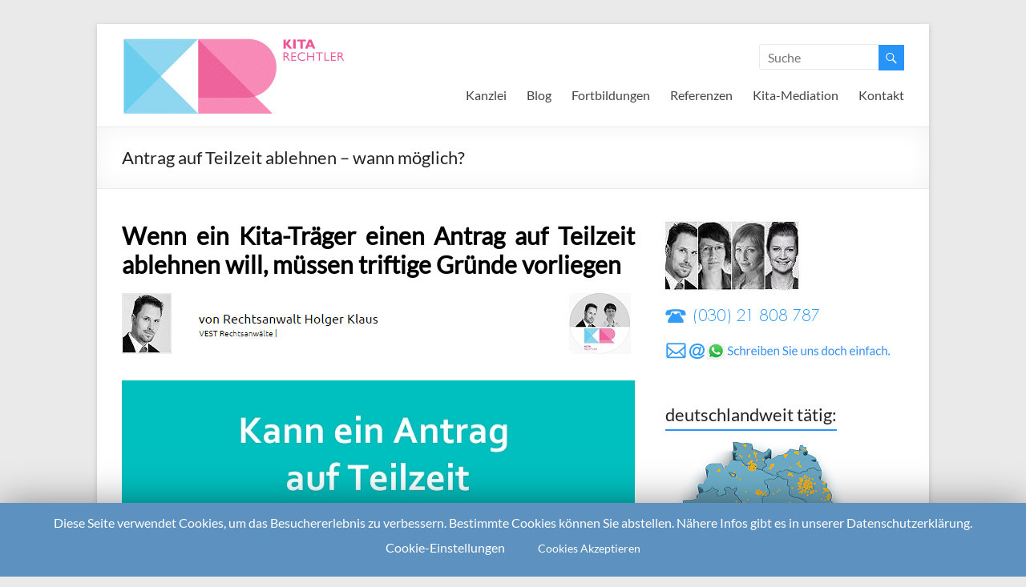

--- FILE ---
content_type: text/html; charset=UTF-8
request_url: https://kitarechtler.de/2015/02/02/antrag-auf-teilzeit-ablehnen-wann-moeglich/
body_size: 50588
content:

<!DOCTYPE html>
<!--[if IE 7]>
<html class="ie ie7" lang="de-DE">
<![endif]-->
<!--[if IE 8]>
<html class="ie ie8" lang="de-DE">
<![endif]-->
<!--[if !(IE 7) & !(IE 8)]><!-->
<html lang="de-DE">
<!--<![endif]-->
<head>
<meta charset="UTF-8" />
<meta name="viewport" content="width=device-width, initial-scale=1">
<link rel="profile" href="http://gmpg.org/xfn/11" />
<link rel="pingback" href="https://kitarechtler.de/xmlrpc.php" />
<title>Antrag auf Teilzeit ablehnen – wann möglich? &#8211; Die Kitarechtler</title>
<link rel='dns-prefetch' href='//s.w.org' />
<link rel="alternate" type="application/rss+xml" title="Die Kitarechtler &raquo; Feed" href="https://kitarechtler.de/feed/" />
<link rel="alternate" type="application/rss+xml" title="Die Kitarechtler &raquo; Kommentar-Feed" href="https://kitarechtler.de/comments/feed/" />
<link rel="alternate" type="application/rss+xml" title="Die Kitarechtler &raquo; Antrag auf Teilzeit ablehnen – wann möglich? Kommentar-Feed" href="https://kitarechtler.de/2015/02/02/antrag-auf-teilzeit-ablehnen-wann-moeglich/feed/" />
		<script type="text/javascript">
			window._wpemojiSettings = {"baseUrl":"https:\/\/s.w.org\/images\/core\/emoji\/2.3\/72x72\/","ext":".png","svgUrl":"https:\/\/s.w.org\/images\/core\/emoji\/2.3\/svg\/","svgExt":".svg","source":{"concatemoji":"https:\/\/kitarechtler.de\/wp-includes\/js\/wp-emoji-release.min.js?ver=4.9"}};
			!function(a,b,c){function d(a,b){var c=String.fromCharCode;l.clearRect(0,0,k.width,k.height),l.fillText(c.apply(this,a),0,0);var d=k.toDataURL();l.clearRect(0,0,k.width,k.height),l.fillText(c.apply(this,b),0,0);var e=k.toDataURL();return d===e}function e(a){var b;if(!l||!l.fillText)return!1;switch(l.textBaseline="top",l.font="600 32px Arial",a){case"flag":return!(b=d([55356,56826,55356,56819],[55356,56826,8203,55356,56819]))&&(b=d([55356,57332,56128,56423,56128,56418,56128,56421,56128,56430,56128,56423,56128,56447],[55356,57332,8203,56128,56423,8203,56128,56418,8203,56128,56421,8203,56128,56430,8203,56128,56423,8203,56128,56447]),!b);case"emoji":return b=d([55358,56794,8205,9794,65039],[55358,56794,8203,9794,65039]),!b}return!1}function f(a){var c=b.createElement("script");c.src=a,c.defer=c.type="text/javascript",b.getElementsByTagName("head")[0].appendChild(c)}var g,h,i,j,k=b.createElement("canvas"),l=k.getContext&&k.getContext("2d");for(j=Array("flag","emoji"),c.supports={everything:!0,everythingExceptFlag:!0},i=0;i<j.length;i++)c.supports[j[i]]=e(j[i]),c.supports.everything=c.supports.everything&&c.supports[j[i]],"flag"!==j[i]&&(c.supports.everythingExceptFlag=c.supports.everythingExceptFlag&&c.supports[j[i]]);c.supports.everythingExceptFlag=c.supports.everythingExceptFlag&&!c.supports.flag,c.DOMReady=!1,c.readyCallback=function(){c.DOMReady=!0},c.supports.everything||(h=function(){c.readyCallback()},b.addEventListener?(b.addEventListener("DOMContentLoaded",h,!1),a.addEventListener("load",h,!1)):(a.attachEvent("onload",h),b.attachEvent("onreadystatechange",function(){"complete"===b.readyState&&c.readyCallback()})),g=c.source||{},g.concatemoji?f(g.concatemoji):g.wpemoji&&g.twemoji&&(f(g.twemoji),f(g.wpemoji)))}(window,document,window._wpemojiSettings);
		</script>
		<style type="text/css">
img.wp-smiley,
img.emoji {
	display: inline !important;
	border: none !important;
	box-shadow: none !important;
	height: 1em !important;
	width: 1em !important;
	margin: 0 .07em !important;
	vertical-align: -0.1em !important;
	background: none !important;
	padding: 0 !important;
}
</style>
<link rel='stylesheet' id='contact-form-7-css'  href='https://kitarechtler.de/wp-content/plugins/contact-form-7/includes/css/styles.css?ver=5.1.1' type='text/css' media='all' />
<link rel='stylesheet' id='cookie-law-info-css'  href='https://kitarechtler.de/wp-content/plugins/cookie-law-info/public/css/cookie-law-info-public.css?ver=1.8.8' type='text/css' media='all' />
<link rel='stylesheet' id='cookie-law-info-gdpr-css'  href='https://kitarechtler.de/wp-content/plugins/cookie-law-info/public/css/cookie-law-info-gdpr.css?ver=1.8.8' type='text/css' media='all' />
<link rel='stylesheet' id='staticfonts_style-css'  href='https://kitarechtler.de/wp-content/plugins/staticfonts/css/staticfonts.css?ver=4.9' type='text/css' media='all' />
<link rel='stylesheet' id='math-captcha-frontend-css'  href='https://kitarechtler.de/wp-content/plugins/wp-math-captcha/css/frontend.css?ver=4.9' type='text/css' media='all' />
<link rel='stylesheet' id='spu-public-css-css'  href='https://kitarechtler.de/wp-content/plugins/popups/public/assets/css/public.css?ver=1.9.3.6' type='text/css' media='all' />
<link rel='stylesheet' id='spacious_style-css'  href='https://kitarechtler.de/wp-content/themes/spacious/style.css?ver=4.9' type='text/css' media='all' />
<script type='text/javascript' src='https://kitarechtler.de/wp-includes/js/jquery/jquery.js?ver=1.12.4'></script>
<script type='text/javascript' src='https://kitarechtler.de/wp-includes/js/jquery/jquery-migrate.min.js?ver=1.4.1'></script>
<script type='text/javascript'>
/* <![CDATA[ */
var Cli_Data = {"nn_cookie_ids":[],"cookielist":[]};
var log_object = {"ajax_url":"https:\/\/kitarechtler.de\/wp-admin\/admin-ajax.php"};
/* ]]> */
</script>
<script type='text/javascript' src='https://kitarechtler.de/wp-content/plugins/cookie-law-info/public/js/cookie-law-info-public.js?ver=1.8.8'></script>
<script type='text/javascript' src='https://kitarechtler.de/wp-content/themes/spacious/js/spacious-custom.js?ver=4.9'></script>
<link rel='https://api.w.org/' href='https://kitarechtler.de/wp-json/' />
<link rel="EditURI" type="application/rsd+xml" title="RSD" href="https://kitarechtler.de/xmlrpc.php?rsd" />
<link rel="wlwmanifest" type="application/wlwmanifest+xml" href="https://kitarechtler.de/wp-includes/wlwmanifest.xml" /> 
<link rel='prev' title='Sozialgericht Hannover bewilligt zusätzliche Krankenpflege für den Kindergarten' href='https://kitarechtler.de/2015/02/02/sozialgericht-hannover-bewilligt-zusaetzliche-krankenpflege-fuer-den-kindergarten/' />
<link rel='next' title='Wenn freie Kita-Träger um Gleichbehandlung kämpfen' href='https://kitarechtler.de/2015/02/02/wenn-freie-kita-traeger-um-gleichbehandlung-kaempfen/' />
<meta name="generator" content="WordPress 4.9" />
<link rel='shortlink' href='https://kitarechtler.de/?p=154' />
<link rel="alternate" type="application/json+oembed" href="https://kitarechtler.de/wp-json/oembed/1.0/embed?url=https%3A%2F%2Fkitarechtler.de%2F2015%2F02%2F02%2Fantrag-auf-teilzeit-ablehnen-wann-moeglich%2F" />
<link rel="alternate" type="text/xml+oembed" href="https://kitarechtler.de/wp-json/oembed/1.0/embed?url=https%3A%2F%2Fkitarechtler.de%2F2015%2F02%2F02%2Fantrag-auf-teilzeit-ablehnen-wann-moeglich%2F&#038;format=xml" />
<link rel="canonical" href="https://kitarechtler.de/2015/02/02/antrag-auf-teilzeit-ablehnen-wann-moeglich/" />
<script type="text/javascript"><!--
function powerpress_pinw(pinw_url){window.open(pinw_url, 'PowerPressPlayer','toolbar=0,status=0,resizable=1,width=460,height=320');	return false;}
//-->
</script>
<link rel="shortcut icon" href="https://kitarechtler.de/wp-content/uploads/2022/10/fav.gif" type="image/x-icon" />		<style type="text/css"> blockquote { border-left: 3px solid #2994f7; }
			.spacious-button, input[type="reset"], input[type="button"], input[type="submit"], button { background-color: #2994f7; }
			.previous a:hover, .next a:hover { 	color: #2994f7; }
			a { color: #2994f7; }
			#site-title a:hover { color: #2994f7; }
			.main-navigation ul li.current_page_item a, .main-navigation ul li:hover > a { color: #2994f7; }
			.main-navigation ul li ul { border-top: 1px solid #2994f7; }
			.main-navigation ul li ul li a:hover, .main-navigation ul li ul li:hover > a, .main-navigation ul li.current-menu-item ul li a:hover { color: #2994f7; }
			.site-header .menu-toggle:hover { background: #2994f7; }
			.main-small-navigation li:hover { background: #2994f7; }
			.main-small-navigation ul > .current_page_item, .main-small-navigation ul > .current-menu-item { background: #2994f7; }
			.main-navigation a:hover, .main-navigation ul li.current-menu-item a, .main-navigation ul li.current_page_ancestor a, .main-navigation ul li.current-menu-ancestor a, .main-navigation ul li.current_page_item a, .main-navigation ul li:hover > a  { color: #2994f7; }
			.small-menu a:hover, .small-menu ul li.current-menu-item a, .small-menu ul li.current_page_ancestor a, .small-menu ul li.current-menu-ancestor a, .small-menu ul li.current_page_item a, .small-menu ul li:hover > a { color: #2994f7; }
			#featured-slider .slider-read-more-button { background-color: #2994f7; }
			#controllers a:hover, #controllers a.active { background-color: #2994f7; color: #2994f7; }
			.breadcrumb a:hover { color: #2994f7; }
			.tg-one-half .widget-title a:hover, .tg-one-third .widget-title a:hover, .tg-one-fourth .widget-title a:hover { color: #2994f7; }
			.pagination span { background-color: #2994f7; }
			.pagination a span:hover { color: #2994f7; border-color: .#2994f7; }
			.widget_testimonial .testimonial-post { border-color: #2994f7 #EAEAEA #EAEAEA #EAEAEA; }
			.call-to-action-content-wrapper { border-color: #EAEAEA #EAEAEA #EAEAEA #2994f7; }
			.call-to-action-button { background-color: #2994f7; }
			#content .comments-area a.comment-permalink:hover { color: #2994f7; }
			.comments-area .comment-author-link a:hover { color: #2994f7; }
			.comments-area .comment-author-link span { background-color: #2994f7; }
			.comment .comment-reply-link:hover { color: #2994f7; }
			.nav-previous a:hover, .nav-next a:hover { color: #2994f7; }
			#wp-calendar #today { color: #2994f7; }
			.widget-title span { border-bottom: 2px solid #2994f7; }
			.footer-widgets-area a:hover { color: #2994f7 !important; }
			.footer-socket-wrapper .copyright a:hover { color: #2994f7; }
			a#back-top:before { background-color: #2994f7; }
			.read-more, .more-link { color: #2994f7; }
			.post .entry-title a:hover, .page .entry-title a:hover { color: #2994f7; }
			.post .entry-meta .read-more-link { background-color: #2994f7; }
			.post .entry-meta a:hover, .type-page .entry-meta a:hover { color: #2994f7; }
			.single #content .tags a:hover { color: #2994f7; }
			.widget_testimonial .testimonial-icon:before { color: #2994f7; }
			a#scroll-up { background-color: #2994f7; }
			.search-form span { background-color: #2994f7; }</style>
		<style type="text/css">.broken_link, a.broken_link {
	text-decoration: line-through;
}</style><link rel="amphtml" href="https://kitarechtler.de/2015/02/02/antrag-auf-teilzeit-ablehnen-wann-moeglich/amp/" /><meta name="google-site-verification" content="tK2GAaAUwLGhM1_cskuAR-TpMfOPy71gDgZhE5gOKyk" />
<meta name="msvalidate.01" content="55716A888648765BF7EDFF7208F7BE5A" />
</head>

<body class="post-template-default single single-post postid-154 single-format-standard  narrow-978">
<div id="page" class="hfeed site">
		<header id="masthead" class="site-header clearfix">

		
		<div id="header-text-nav-container">
			<div class="inner-wrap">

				<div id="header-text-nav-wrap" class="clearfix">
					<div id="header-left-section">
													<div id="header-logo-image">
								<a href="https://kitarechtler.de/" title="Die Kitarechtler" rel="home"><img src="https://kitarechtler.de/wp-content/uploads/2018/12/logo1kr.gif" alt="Die Kitarechtler"></a>
							</div><!-- #header-logo-image -->
											</div><!-- #header-left-section -->
					<div id="header-right-section">
												<div id="header-right-sidebar" class="clearfix">
						<aside id="search-5" class="widget widget_search"><form action="https://kitarechtler.de/" class="search-form searchform clearfix" method="get">
	<div class="search-wrap">
		<input type="text" placeholder="Suche" class="s field" name="s">
		<button class="search-icon" type="submit"></button>
	</div>
</form><!-- .searchform --></aside>						</div>
												<nav id="site-navigation" class="main-navigation" role="navigation">
							<h3 class="menu-toggle">Menü</h3>
							<div class="menu-hauptmenue-container"><ul id="menu-hauptmenue" class="menu"><li id="menu-item-116" class="menu-item menu-item-type-post_type menu-item-object-page menu-item-has-children menu-item-116"><a href="https://kitarechtler.de/kanzlei/">Kanzlei</a>
<ul class="sub-menu">
	<li id="menu-item-264" class="menu-item menu-item-type-post_type menu-item-object-page menu-item-264"><a href="https://kitarechtler.de/kanzlei/wir-beraten-deutschlandweit/">Deutschlandweit</a></li>
	<li id="menu-item-23518" class="menu-item menu-item-type-custom menu-item-object-custom menu-item-23518"><a href="https://kitarechtler.de/fuer-kita-traeger/">Für Kita-Träger</a></li>
	<li id="menu-item-23523" class="menu-item menu-item-type-custom menu-item-object-custom menu-item-23523"><a href="https://kitarechtler.de/fuer-erzieher-innen/">Für Erzieher/innen</a></li>
	<li id="menu-item-23525" class="menu-item menu-item-type-custom menu-item-object-custom menu-item-23525"><a href="https://kitarechtler.de/fuer-eltern/">Für Eltern</a></li>
	<li id="menu-item-299" class="menu-item menu-item-type-post_type menu-item-object-page menu-item-299"><a href="https://kitarechtler.de/kanzlei/datenschutz-in-der-kita/">Kita-Datenschutz</a></li>
	<li id="menu-item-23526" class="menu-item menu-item-type-custom menu-item-object-custom menu-item-23526"><a href="https://kitarechtler.de/30sekkitarecht-unser-video-channel-auf-youtube/">Unsere Videos</a></li>
	<li id="menu-item-23527" class="menu-item menu-item-type-custom menu-item-object-custom menu-item-23527"><a href="https://kitarechtler.de/podcasts/">Unsere Podcasts</a></li>
	<li id="menu-item-23528" class="menu-item menu-item-type-custom menu-item-object-custom menu-item-23528"><a href="https://kitarechtler.de/101kitafragen/">101 KitaFragen</a></li>
	<li id="menu-item-23529" class="menu-item menu-item-type-custom menu-item-object-custom menu-item-23529"><a href="https://kitarechtler.de/kita-hinweise-der-unfallkassen-unsere-uebersicht/">Hinweise Unfallkassen</a></li>
	<li id="menu-item-117" class="menu-item menu-item-type-post_type menu-item-object-page menu-item-117"><a href="https://kitarechtler.de/kanzlei/ueber-uns/">Über uns</a></li>
	<li id="menu-item-124" class="menu-item menu-item-type-post_type menu-item-object-page menu-item-124"><a href="https://kitarechtler.de/kanzlei/presse/">Presse I TV I Medien</a></li>
</ul>
</li>
<li id="menu-item-23" class="menu-item menu-item-type-post_type menu-item-object-page current_page_parent menu-item-23"><a href="https://kitarechtler.de/blog/">Blog</a></li>
<li id="menu-item-31" class="menu-item menu-item-type-post_type menu-item-object-page menu-item-31"><a href="https://kitarechtler.de/vortraege-seminare/">Fortbildungen</a></li>
<li id="menu-item-32" class="menu-item menu-item-type-post_type menu-item-object-page menu-item-32"><a href="https://kitarechtler.de/26-2/">Referenzen</a></li>
<li id="menu-item-12283" class="menu-item menu-item-type-custom menu-item-object-custom menu-item-12283"><a href="https://kitarechtler.de/professionelle-mediation-fuer-erzieher-leitungen-und-kita-traeger/">Kita-Mediation</a></li>
<li id="menu-item-20" class="menu-item menu-item-type-post_type menu-item-object-page menu-item-has-children menu-item-20"><a href="https://kitarechtler.de/kontakt/">Kontakt</a>
<ul class="sub-menu">
	<li id="menu-item-596" class="menu-item menu-item-type-post_type menu-item-object-page menu-item-596"><a href="https://kitarechtler.de/kontakt/kontaktmoeglichkeiten-impressum/">Impressum</a></li>
	<li id="menu-item-997" class="menu-item menu-item-type-post_type menu-item-object-page menu-item-997"><a href="https://kitarechtler.de/kontakt/datenschutz/">Datenschutzerklärung</a></li>
</ul>
</li>
</ul></div>						</nav>
			    	</div><!-- #header-right-section -->

			   </div><!-- #header-text-nav-wrap -->
			</div><!-- .inner-wrap -->
		</div><!-- #header-text-nav-container -->

		
						<div class="header-post-title-container clearfix">
					<div class="inner-wrap">
						<div class="post-title-wrapper">
													   	<h1 class="header-post-title-class">Antrag auf Teilzeit ablehnen – wann möglich?</h1>
						   						</div>
											</div>
				</div>
				</header>
			<div id="main" class="clearfix">
		<div class="inner-wrap">
			
	<div id="primary">
		<div id="content" class="clearfix">
						
				
<article id="post-154" class="post-154 post type-post status-publish format-standard has-post-thumbnail hentry category-kitarecht tag-arbeitgeber tag-arbeitnehmer tag-arbeitsgericht tag-bag tag-bundesarbeitsgericht tag-erzieher tag-erzieherin tag-hortrecht tag-kindergarten tag-kita-recht tag-kita-traeger tag-kitarecht tag-kitatraeger tag-klage tag-landesarbeitsgericht tag-rechtsanwalt tag-schul-recht tag-schulrecht tag-teilzeit tag-teilzeitanspruch tag-teilzeitklage tag-tzbfg">
		<div class="entry-content clearfix">
		<h1 style="text-align: justify;"><span style="color: #000000;"><strong>Wenn ein Kita-Träger einen Antrag auf Teilzeit ablehnen will, müssen triftige Gründe vorliegen </strong></span></h1>
<p style="text-align: justify;"><a href="https://kitarechtler.de/wp-content/uploads/2015/03/pic_holger_klein.gif"><img class="alignnone size-full wp-image-150" src="https://kitarechtler.de/wp-content/uploads/2015/03/pic_holger_klein.gif" alt="pic_holger_klein" width="635" height="76" /></a></p>
<p style="text-align: justify;"><img class="alignnone size-full wp-image-9724" src="https://kitarechtler.de/wp-content/uploads/2015/02/taddapp1502272445046.jpg" alt="taddapp1502272445046" width="640" height="360" srcset="https://kitarechtler.de/wp-content/uploads/2015/02/taddapp1502272445046.jpg 640w, https://kitarechtler.de/wp-content/uploads/2015/02/taddapp1502272445046-300x169.jpg 300w" sizes="(max-width: 640px) 100vw, 640px" /></p>
<p style="text-align: justify;"><span style="color: #000000;">Ein Antrag auf Teilzeit eines Erziehers, Hausmeisters oder Koch kann durch einen Kindergarten- oder Horträger natürlich bereits aus formalen Gründen abgelehnt werden.</span></p>
<p style="text-align: justify;"><span style="color: #000000;">So zum Beispiel wenn im Betrieb, unabhängig von der Anzahl der Personen in Berufsbildung, nicht in der Regel <strong>mehr als 15 Arbeitnehmer</strong> beschäftigt sind, § 8 Abs. 7 TzBfG, oder der teilzeitwillige Arbeitnehmer in einem Arbeitsverhältnis steht, das nicht <strong>länger als 6 Monate</strong> Bestand hat oder gar die <strong>3-Monatsfrist</strong> für das Begehren nach § 8 Abs. 2 S.1 TzBfG nicht eingehalten wurde.</span></p>
<p style="text-align: center;"><span style="text-decoration: underline;"><a href="https://kitarechtler.de/was-andere-ueber-uns-sagen/">&gt; Lesen Sie, was andere über uns sagen! &lt;</a></span></p>
<p style="text-align: justify;"><span style="color: #000000;">Aber auch aus materiellen Gründen kann ein Teilzeitbegehren abgelehnt werden. Nämlich soweit betriebliche Gründe diesem Wunsch entgegenstehen. </span></p>
<p style="text-align: justify;"><span style="color: #000000;">Aber was sind diese betrieblichen Gründe im Einzelnen? Das Gesetz zählt hierzu exemplarisch (“insbesondere”) in § 8 Abs. 4 TzBfG auf, dass hierunter unverhältnismäßige Kosten, der Arbeitsablauf, die Organisation oder die Sicherheit im Betrieb  fallen sollen, wenn in diesem Zusammenhang wesentliche (!) Beeinträchtigungen zu befürchten sind.</span></p>
<p style="text-align: justify;"><span style="color: #000000;">Was heißt das aber im Einzelnen?</span></p>
<p style="text-align: justify;"><span style="color: #000000;">Zum einen ist festzuhalten, dass das Gesetz vom Arbeitgeber, d.h. vom Kita-Träger, nicht die berühmten <em>dringenden</em> betriebliche Gründe verlangt, sondern das Vorliegen von allein betrieblichen Gründen ausreichen lässt, um ein Teilzeitbegehren abzuwehren. </span></p>
<p style="text-align: justify;"><span style="color: #000000;">Hierdurch soll dem Schutzinteresse des Arbeitgebers Rechnung getragen werden, dass eine einmal im Arbeitsvertrag vereinbarte wöchentliche Arbeitszeit nicht ohne Weiteres einfach auf Wunsch eines Arbeitnehmers abgeändert wird.</span></p>
<p style="text-align: justify;"><span style="color: #000000;">Zum anderen sollen die Gründe des Arbeitnehmers, Teilzeit zu beantragen, unerheblich sein. Denn es findet keine Abwägung der wechselseitigen Interessen statt. </span></p>
<p style="text-align: justify;"><span style="color: #000000;">Kann ein Arbeitgeber die vorbenannte betrieblichen Gründe benennen und beweisen, ist es unerheblich, was den Arbeitnehmer zu seinem Wunsch motiviert hat, und sei es noch so wichtig, altruistisch und/oder nachvollziehbar.</span></p>
<p style="text-align: center;"><a href="https://kitarechtler.de/30sekkitarecht-unser-video-channel-auf-youtube/">Alle unsere +1.000! Videos hier in der Übersicht!</a></p>
<p style="text-align: justify;"><span style="color: #000000;">Es kommt, wie dargelegt, allein auf die betrieblichen Gründe an, also ob diese vorliegen oder nicht. So hat das Bundesarbeitsgericht zum Beispiel mit BAG, Urteil vom 18. 3. 2003 – 9 AZR 126/02, für eine <strong>Erzieherin</strong> festgestellt, dass <strong>pädagogische</strong></span></p>
<p style="text-align: justify;"><span style="color: #000000;"><em><strong>“Gründe</strong> </em>(der Einrichtung bzw. Arbeitgebers) <em>könnten der Beschäftigung der Klägerin mit nur zehn Stunden in der Woche entgegenstehen. Ein häufiger Wechsel der Bezugsperson und die damit verbundene fehlende Ansprechbarkeit für Kinder und Eltern könne sich pädagogisch nachteilig auf die Entwicklung der Kinder auswirken. <strong>Gerade bei Kindergartenkindern könnten konstante Bezugspersonen zu ihrer gedeihlichen Entwicklung beitragen.</strong> Für die Erziehung sei oftmals eine dauerhafte, auf einen längeren Zeitraum angelegte Beobachtung seiner Entwicklung und Verhaltensweisen erforderlich.”</em></span></p>
<p style="text-align: justify;"><span style="color: #000000;"> und:</span></p>
<p style="text-align: justify;"><span style="color: #000000;"><em>“Als <strong>Träger eines Kindergartens hat der beklagte Verein</strong> einen eigenständigen Erziehungs- und Bildungsauftrag im ständigen Kontakt mit der Familie und anderen Erziehungsberechtigten durchzuführen (§ 2 GTK NW). Das vom beklagten Verein vorgetragene betriebliche Arbeitszeitmodell dient der Erfüllung dieses pädagogischen Auftrags. Ziel ist die durchgängige Betreuung der Kinder und der ständige Kontakt mit den Eltern. Deshalb soll der Kreis der Erzieherinnen soweit als möglich beschränkt werden. Der von der Klägerin gewünschte Einsatz mit zehn Stunden/Woche ist damit unvereinbar. Sie steht dann nur zeitweise zur Verfügung. Die von ihr gewünschte Arbeitszeit deckt die Öffnungszeiten des Kindergartens nicht ab. Die verbleibende Arbeitszeit muß zwangsläufig von einer weiteren Erzieherin abgedeckt werden. Daß eine andere von der Klägerin namentlich benannte Erzieherin bereit ist, sich mit der Klägerin den Arbeitsplatz zu teilen, löst das Problem nicht.”</em></span></p>
<p style="text-align: justify;"><span style="color: #000000;">sowie</span></p>
<p style="text-align: justify;"><span style="color: #000000;"><em>“Es soll auch gewährleistet werden, daß alle Erzieherinnen über den Kindergartenalltag möglichst umfassend und aus eigenem Miterleben informiert sind, um ua. nachfragenden Eltern stets zeitnah Auskunft erteilen und Hilfe anbieten zu können. Ein solcher Informationsaustausch ist bei der von der Klägerin verlangten Arbeitszeit ausgeschlossen. Sie führt zu einem wechselnden Einsatz von zwei Ergänzungskräften einer Gruppe innerhalb einer Arbeitswoche mit drei und zwei Arbeitstagen.”</em></span></p>
<p style="text-align: justify;"><span style="color: #000000;">und schlussendlich:</span></p>
<p style="text-align: justify;"><span style="color: #000000;"><em>“Das aus dem pädagogischen Konzept der Einrichtung abgeleitete Arbeitszeitmodell des beklagten Vereins ist ein entgegenstehender betrieblicher Grund iSd. § 8 Abs. 4 Satz 2 TzBfG. “</em></span></p>
<p style="text-align: justify;"><span style="color: #000000;">Wie aufgezeigt, sind neben den organisatorischen viele andere betriebliche Gründe, wie die Sicherheit am Arbeitsplatz und der Arbeitsablauf, denkbar. Unverhältnismäßige Kosten sind oftmals zu bejahen, wenn entsprechend doppelt teure Betriebsmittel gestellt werden müssten. Hierzu fehlt uns für den Kita-, Hort- oder Schulbereich zugegebenermaßen die Phantasie.</span></p>
<p style="text-align: justify;"><span style="color: #000000;">Es kann jedoch unter Umständen ein beachtlicher Einwand eines Arbeitgebers sein, bei Gewährung des Teilzeitbegehrens keinen<em> weiteren</em> Arbeitnehmer für die <em>“frei”</em>werdenden Stunden auf dem Arbeitsmarkt zu adäquaten Modalitäten zu finden.</span></p>
<p style="text-align: justify;"><span style="color: #000000;">Im obigen Beispiel wäre dies bei einer staatlich anerkannten Erzieherin, die von 20 Stunden auf 10 Stunden reduzieren will, womöglich der Fall, wenn in Anbetracht des sowieso grassierenden Erziehermangels für lediglich 10 Stunden niemand sich einstellen lassen mag.</span></p>
<p style="text-align: justify;"><span style="color: #000000;">von Rechtsanwalt Holger Klaus</span></p>
<p lang="de-DE" align="justify"><strong><a href="https://kitarechtler.de/vortraege-seminare/"><img class="aligncenter" src="https://kitarechtler.de/wp-content/uploads/2017/07/balken_blau2.jpg" alt="balken_blau2" width="640" height="90" /></a></strong></p>
<p lang="de-DE" align="justify"><span style="color: #000000;"><strong>Sie haben Fragen zum Kitarecht?</strong></span></p>
<p>Rufen Sie uns einfach für ein <a href="https://kitarechtler.de/kostenloses-unverbindliches-vorgespraech/">unverbindliches, kostenloses Vorgespräch</a> an! Wir freuen uns auf Ihre unverbindliche Anfrage.</p>
<p><a title="Rufen Sie an oder mailen Sie uns!" href="https://kitarechtler.de/sample-page/e-mail-kontaktformular/"><img class="alignnone size-full wp-image-615" src="https://kitarechtler.de/wp-content/uploads/2015/04/pic_holger_klein_mail.gif" alt="pic_holger_klein_mail" width="635" height="76" /></a></p>
<p><strong>Folgen Sie uns bei:</strong><br />
<a href="https://kitarechtler.de/kitarechtler-de-bei-facebook-snapchat-twitter-instagram-youtube-und-co/"><img src="https://kitarechtler.de/wp-content/uploads/2016/01/social_header.png" alt="social_header" /></a></p>
<p style="text-align: justify;">
<div class="extra-hatom-entry-title"><span class="entry-title">Antrag auf Teilzeit ablehnen – wann möglich?</span></div>				<div class="tags">
					Markiert in:<a href="https://kitarechtler.de/tag/arbeitgeber/" rel="tag">Arbeitgeber</a>&nbsp;&nbsp;&nbsp;&nbsp;<a href="https://kitarechtler.de/tag/arbeitnehmer/" rel="tag">Arbeitnehmer</a>&nbsp;&nbsp;&nbsp;&nbsp;<a href="https://kitarechtler.de/tag/arbeitsgericht/" rel="tag">Arbeitsgericht</a>&nbsp;&nbsp;&nbsp;&nbsp;<a href="https://kitarechtler.de/tag/bag/" rel="tag">BAG</a>&nbsp;&nbsp;&nbsp;&nbsp;<a href="https://kitarechtler.de/tag/bundesarbeitsgericht/" rel="tag">Bundesarbeitsgericht</a>&nbsp;&nbsp;&nbsp;&nbsp;<a href="https://kitarechtler.de/tag/erzieher/" rel="tag">Erzieher</a>&nbsp;&nbsp;&nbsp;&nbsp;<a href="https://kitarechtler.de/tag/erzieherin/" rel="tag">Erzieherin</a>&nbsp;&nbsp;&nbsp;&nbsp;<a href="https://kitarechtler.de/tag/hortrecht/" rel="tag">Hortrecht</a>&nbsp;&nbsp;&nbsp;&nbsp;<a href="https://kitarechtler.de/tag/kindergarten/" rel="tag">Kindergarten</a>&nbsp;&nbsp;&nbsp;&nbsp;<a href="https://kitarechtler.de/tag/kita-recht/" rel="tag">Kita-Recht</a>&nbsp;&nbsp;&nbsp;&nbsp;<a href="https://kitarechtler.de/tag/kita-traeger/" rel="tag">Kita-Träger</a>&nbsp;&nbsp;&nbsp;&nbsp;<a href="https://kitarechtler.de/tag/kitarecht/" rel="tag">Kitarecht</a>&nbsp;&nbsp;&nbsp;&nbsp;<a href="https://kitarechtler.de/tag/kitatraeger/" rel="tag">Kitaträger</a>&nbsp;&nbsp;&nbsp;&nbsp;<a href="https://kitarechtler.de/tag/klage/" rel="tag">Klage</a>&nbsp;&nbsp;&nbsp;&nbsp;<a href="https://kitarechtler.de/tag/landesarbeitsgericht/" rel="tag">Landesarbeitsgericht</a>&nbsp;&nbsp;&nbsp;&nbsp;<a href="https://kitarechtler.de/tag/rechtsanwalt/" rel="tag">Rechtsanwalt</a>&nbsp;&nbsp;&nbsp;&nbsp;<a href="https://kitarechtler.de/tag/schul-recht/" rel="tag">Schul-Recht</a>&nbsp;&nbsp;&nbsp;&nbsp;<a href="https://kitarechtler.de/tag/schulrecht/" rel="tag">Schulrecht</a>&nbsp;&nbsp;&nbsp;&nbsp;<a href="https://kitarechtler.de/tag/teilzeit/" rel="tag">Teilzeit</a>&nbsp;&nbsp;&nbsp;&nbsp;<a href="https://kitarechtler.de/tag/teilzeitanspruch/" rel="tag">Teilzeitanspruch</a>&nbsp;&nbsp;&nbsp;&nbsp;<a href="https://kitarechtler.de/tag/teilzeitklage/" rel="tag">Teilzeitklage</a>&nbsp;&nbsp;&nbsp;&nbsp;<a href="https://kitarechtler.de/tag/tzbfg/" rel="tag">TzBfG</a>				</div>
					</div>

	<footer class="entry-meta-bar clearfix">	        			
		<div class="entry-meta clearfix">
			<span class="by-author author vcard"><a class="url fn n" href="https://kitarechtler.de/author/holger/">Rechtsanwalt Holger Klaus</a></span>
			<span class="date updated"><a href="https://kitarechtler.de/2015/02/02/antrag-auf-teilzeit-ablehnen-wann-moeglich/" title="13:10">2. Februar 2015</a></span>
			       		<span class="category"><a href="https://kitarechtler.de/category/kitarecht/" rel="category tag">Kitarecht</a></span>
       					       		<span class="comments"><a href="https://kitarechtler.de/2015/02/02/antrag-auf-teilzeit-ablehnen-wann-moeglich/#respond">Keine Kommentare</a></span>
       	       			</div>
	</footer>
	</article>
				
		<ul class="default-wp-page clearfix">
			<li class="previous"><a href="https://kitarechtler.de/2015/02/02/sozialgericht-hannover-bewilligt-zusaetzliche-krankenpflege-fuer-den-kindergarten/" rel="prev"><span class="meta-nav">&larr;</span> Sozialgericht Hannover bewilligt zusätzliche Krankenpflege für den Kindergarten</a></li>
			<li class="next"><a href="https://kitarechtler.de/2015/02/02/wenn-freie-kita-traeger-um-gleichbehandlung-kaempfen/" rel="next">Wenn freie Kita-Träger um Gleichbehandlung kämpfen <span class="meta-nav">&rarr;</span></a></li>
		</ul>
	
				
<div id="comments" class="comments-area">

	
	
	
		<div id="respond" class="comment-respond">
		<h3 id="reply-title" class="comment-reply-title">Schreibe einen Kommentar <small><a rel="nofollow" id="cancel-comment-reply-link" href="/2015/02/02/antrag-auf-teilzeit-ablehnen-wann-moeglich/#respond" style="display:none;">Antworten abbrechen</a></small></h3>			<form action="https://kitarechtler.de/wp-comments-post.php" method="post" id="commentform" class="comment-form">
				<p class="comment-notes"><span id="email-notes">Deine E-Mail-Adresse wird nicht veröffentlicht.</span></p><p class="comment-form-comment"><label for="comment">Kommentar</label> <textarea id="comment" name="comment" cols="45" rows="8" maxlength="65525" aria-required="true" required="required"></textarea></p><p class="comment-form-author"><label for="author">Name</label> <input id="author" name="author" type="text" value="" size="30" maxlength="245" /></p>
<p class="comment-form-email"><label for="email">E-Mail</label> <input id="email" name="email" type="text" value="" size="30" maxlength="100" aria-describedby="email-notes" /></p>
<p class="comment-form-url"><label for="url">Website</label> <input id="url" name="url" type="text" value="" size="30" maxlength="200" /></p>

		<p class="math-captcha-form">
			<label>Math Captcha<br/></label>
			<span>5 + 3 = <input type="text" size="2" length="2" id="mc-input" class="mc-input" name="mc-value" value="" aria-required="true"/></span>
		</p><p class="form-submit"><input name="submit" type="submit" id="submit" class="submit" value="Kommentar abschicken" /> <input type='hidden' name='comment_post_ID' value='154' id='comment_post_ID' />
<input type='hidden' name='comment_parent' id='comment_parent' value='0' />
</p>			</form>
			</div><!-- #respond -->
	
</div><!-- #comments -->
			
		</div><!-- #content -->
	</div><!-- #primary -->
	
	
<div id="secondary">
			
		<aside id="text-2" class="widget widget_text">			<div class="textwidget"><a href="https://kitarechtler.de/kanzlei/ueber-uns/"><img src="https://kitarechtler.de/wp-content/uploads/2022/10/team_full_295_4.jpg" width="167" height="87" border="0">
<a href="tel:+493021808787"><img src="https://kitarechtler.de/wp-content/uploads/2022/10/blogsign3.gif" width="194" height="28" border="0"></a>
<a href="https://kitarechtler.de/sample-page/e-mail-kontaktformular/"><img src="https://kitarechtler.de/wp-content/uploads/2022/10/email_aufforderung2.gif" width="286" height="22" align="middle"></a></div>
		</aside><aside id="text-7" class="widget widget_text"><h3 class="widget-title"><span>deutschlandweit tätig:</span></h3>			<div class="textwidget"><a href="https://kitarechtler.de/2015/01/01/kitarechtler-de-beratung-und-vertretung-deutschlandweit/"><img src="https://kitarechtler.de/wp-content/uploads/2022/10/deutschlandkarte_klein2.png" width="230" height="238"></a></div>
		</aside><aside id="text-4" class="widget widget_text"><h3 class="widget-title"><span>1.000+ Erklär-Videos! ⬇</span></h3>			<div class="textwidget"><a href="https://kitarechtler.de/30sekkitarecht-unser-video-channel-auf-youtube/"><img src="https://kitarechtler.de/wp-content/uploads/2015/04/youtube_teaser.jpg" width="294" height="201"></a>
</div>
		</aside><aside id="search-4" class="widget widget_search"><h3 class="widget-title"><span>Wie können wir helfen?</span></h3><form action="https://kitarechtler.de/" class="search-form searchform clearfix" method="get">
	<div class="search-wrap">
		<input type="text" placeholder="Suche" class="s field" name="s">
		<button class="search-icon" type="submit"></button>
	</div>
</form><!-- .searchform --></aside><aside id="text-3" class="widget widget_text"><h3 class="widget-title"><span>Schnellnavigation:</span></h3>			<div class="textwidget"><table border="0" cellpadding="0" cellspacing="0" width="295">
			<tr>
				<td><a href="https://kitarechtler.de/fuer-kita-traeger/">F&uuml;r Kitatr&auml;ger</a></td>
			</tr>
			<tr>
				<td><a href="https://kitarechtler.de/fuer-erzieher-innen/">F&uuml;r Erzieher/-innen</a></td>
			</tr>
			<tr>
				<td><a href="https://kitarechtler.de/fuer-eltern/">F&uuml;r Eltern</a></td>

			</tr>
			<tr>
				<td><a href="https://kitarechtler.de/kanzlei/fuer-kitavereins-vorstand-elternbeirat-etc/">F&uuml;r Kita-Vereinsvorst&auml;nde</a></td>
			</tr>
			<tr>
				<td><a href="https://kitarechtler.de/vortraege-seminare/">Vortr&auml;ge, Workshops, Seminare</a></td>
			</tr>
			<tr>
				<td><a href="https://kitarechtler.de/26-2/">Referenzen</a></td>
			</tr>
			<tr>
				<td><a href="https://kitarechtler.de/kanzlei/datenschutz-in-der-kita/">Datenschutz in der Kita</a></td>
			</tr>
<tr>
				<td><a href="https://kitarechtler.de/30sekkitarecht-unser-video-channel-auf-youtube/">Über 1.000 Videos!</a></td>
			</tr>
<tr>
				<td><a href="https://kitarechtler.de/podcasts/">Unsere Podcasts</a></td>
			</tr>
<tr>
				<td><a href="https://kitarechtler.de/101kitafragen/">101 KitaFragen!</a></td>
			</tr>
<tr>
				<td><a href="https://kitarechtler.de/kita-hinweise-der-unfallkassen-unsere-uebersicht/">Hinweise der Unfallkassen</a></td>
			</tr>
			<tr>
				<td><a href="https://kitarechtler.de/kanzlei/ueber-uns/">&Uuml;ber uns</a></td>
			</tr>
			<tr>
				<td><a href="https://kitarechtler.de/professionelle-mediation-fuer-erzieher-leitungen-und-kita-traeger/">Kita-Mediation</a></td>
			</tr>
			<tr>
				<td><a href="https://kitarechtler.de/sample-page/kontaktmoeglichkeiten-impressum/">Kontakt / Impressum</a></td>
			</tr>
			<tr>
				<td><a href="https://kitarechtler.de/sample-page/e-mail-kontaktformular/">E-Mail-Kontaktformular</a></td>
			</tr>
		</table>
<table border="0" cellpadding="0" cellspacing="0" width="290">
	<tr>
		<td>
			<div align="center">
				<br>
				<a href="https://kitarechtler.de/sample-page/e-mail-kontaktformular/"><img src="https://kitarechtler.de/wp-content/uploads/2015/04/email_aufforderung.gif" width="290" height="22" align="middle"></a></div>
		</td>
	</tr>
</table>
<a href="https://kitarechtler.de/kanzlei/presse/"><img src="https://kitarechtler.de/wp-content/uploads/2022/08/bekanntausgif_294px_o.gif" width="294" height="103" border="0"></a></div>
		</aside><aside id="meta-2" class="widget widget_meta"><h3 class="widget-title"><span>Meta</span></h3>			<ul>
						<li><a href="https://kitarechtler.de/wp-login.php">Anmelden</a></li>
			<li><a href="https://kitarechtler.de/feed/">Beitrags-Feed (<abbr title="Really Simple Syndication">RSS</abbr>)</a></li>
			<li><a href="https://kitarechtler.de/comments/feed/">Kommentare als <abbr title="Really Simple Syndication">RSS</abbr></a></li>
			<li><a href="https://de.wordpress.org/" title="Powered by WordPress, state-of-the-art semantic personal publishing platform.">WordPress.org</a></li>			</ul>
			</aside>	</div>	
	

		</div><!-- .inner-wrap -->
	</div><!-- #main -->	
			<footer id="colophon" class="clearfix">	
			
<div class="footer-widgets-wrapper">
	<div class="inner-wrap">
		<div class="footer-widgets-area clearfix">
			<div class="tg-one-fourth tg-column-1">
				<aside id="text-9" class="widget widget_text">			<div class="textwidget">	<tr>
				<td><a href="https://www.facebook.com/Kitarechtler"><img src="https://kitarechtler.de/wp-content/uploads/2015/11/start_facebook.png" width="52" height="62" border="0"></a></td>
				<td><a href="https://twitter.com/Kitarechtler"><img src="https://kitarechtler.de/wp-content/uploads/2015/11/start_twitter.png" width="66" height="62" border="0"></a></td>
<br>
<span style="color: #ffffff;">Wir freuen uns auf Sie!</span>
<br>
<br>
<span style="color: #ffffff;">Tel: 030 / 21 808 787</span>
<br>
<br>
<span style="color: #ffffff;"> Fax 030 / 44 045 652</span>
<br>
<br>
<span style="color: #ffffff;"> kanzlei@kitarechtler.de</span>
<br>
</div>
		</aside>			</div>
			<div class="tg-one-fourth tg-column-2">
				<aside id="text-10" class="widget widget_text">			<div class="textwidget"><br>
<br>	
<font color="white" size="4">Schnellauswahl:<br>
<br>
					<a href="https://kitarechtler.de/kanzlei/wir-beraten-deutschlandweit/">deutschlandweite Beratung<br>
					</a><br>
					<a href="https://kitarechtler.de/kanzlei/datenschutz-in-der-kita/">Datenschutz in der Kita<br>
					</a><br>
					<a href="https://kitarechtler.de/kanzlei/ueber-uns/">&Uuml;ber uns<br>
					</a><br>
					<a href="https://kitarechtler.de/kanzlei/presse/">Wir in den Medien<br>
					</a><br>
					<a href="https://kitarechtler.de/blog/">Blog / Fachartikel / Kita-News<br>
					</a><br>
					<a href="https://kitarechtler.de/vortraege-seminare/">Vortr&auml;ge / Seminare<br>
					</a><br>
					<a href="https://kitarechtler.de/26-2/">Referenzen<br>
					</a><br>
					<a href="https://kitarechtler.de/sample-page/kontaktmoeglichkeiten-impressum/">Impressum<br>
					</a><br>
					<a href="https://kitarechtler.de/sample-page/e-mail-kontaktformular/">Kontakt<br>
						<br>
					</a></font></div>
		</aside>			</div>
			<div class="tg-one-fourth tg-after-two-blocks-clearfix tg-column-3">
				<aside id="text-12" class="widget widget_text">			<div class="textwidget"><br>
<br>
<font color="white" size="4">Berlin:<br>
					<br>
				</font><font size="3" color="#d5d5d5">VEST Rechtsanw&auml;lte I Berlin<br>
					Fehrbelliner Stra&szlig;e 50<br>
					10119 Berlin (Mitte)<br>
					<br>
				</font><font size="3" color="white">Hamburg:<br>
				</font><font size="3" color="#d5d5d5"><br>
					VEST Rechtsanw&auml;lte I Hamburg<br>
					
					An der Alster 6<br>
					20099 Hamburg<br>
					<br>
				</font><font size="3" color="white">Halle (Saale):<br>
				</font><font size="3" color="#d5d5d5"><br>
					VEST Rechtsanw&auml;lte  I Halle<br>
					Besprechungsraum<br>
					Harz 51<br>
					06108 Halle 
						<br>
					</a></font>
<br>
</a></font><font color="white" size="4">Wir beraten deutschlandweit!</font></div>
		</aside>			</div>
			<div class="tg-one-fourth tg-one-fourth-last tg-column-4">
				<aside id="text-11" class="widget widget_text">			<div class="textwidget"><br>	<tr>
				<td><img src="https://kitarechtler.de/wp-content/uploads/2015/11/start_social.png" width="122" height="45" border="0"></a></td>
			
			</tr>
<br>
<tr>
					<td><a href="https://twitter.com/Kitarechtler"><img src="https://kitarechtler.de/wp-content/uploads/2015/11/start_twitter2.png" width="37" height="37" border="0"></a></td>
<td><a href="https://www.facebook.com/Kitarechtler"><img src="https://kitarechtler.de/wp-content/uploads/2015/11/start_facebook2.png" width="37" height="37" border="0"></a></td>
							<td><a href="https://www.youtube.com/channel/UCT-DMLuP7FAm3uBtiS623PA"><img src="https://kitarechtler.de/wp-content/uploads/2015/11/start_youtube2.png" width="37" height="37" border="0"></a></td>
			</tr></div>
		</aside>			</div>
		</div>
	</div>
</div>	
			<div class="footer-socket-wrapper clearfix">
				<div class="inner-wrap">
					<div class="footer-socket-area">
						<div class="copyright">2026 bei <a href="https://kitarechtler.de/" title="Die Kitarechtler" ><span>Die Kitarechtler</span></a> Unterstützt von: <a href="http://wordpress.org" target="_blank" title="WordPress"><span>WordPress</span></a>. Theme: Spacious von <a href="http://themegrill.com/themes/spacious" target="_blank" title="ThemeGrill" rel="designer"><span>ThemeGrill</span></a></div>						<nav class="small-menu clearfix">
									    			</nav>
					</div>
				</div>
			</div>			
		</footer>
		<a href="#masthead" id="scroll-up"></a>	
	</div><!-- #page -->
	<!--googleoff: all--><div id="cookie-law-info-bar"><span>Diese Seite verwendet Cookies, um das Besuchererlebnis zu verbessern. Bestimmte Cookies können Sie abstellen. Nähere Infos gibt es in unserer Datenschutzerklärung.<br />
<a role='button' tabindex='0' class="cli_settings_button" style="margin:5px 20px 5px 20px;" >Cookie-Einstellungen</a><a role='button' tabindex='0' data-cli_action="accept" id="cookie_action_close_header"  class="medium cli-plugin-button cli-plugin-main-button cookie_action_close_header cli_action_button" style="display:inline-block;  margin:5px; ">Cookies Akzeptieren</a></span></div><div id="cookie-law-info-again" style="display:none;"><span id="cookie_hdr_showagain">Privacy & Cookies Policy</span></div><div class="cli-modal" id="cliSettingsPopup" tabindex="-1" role="dialog" aria-labelledby="cliSettingsPopup" aria-hidden="true">
  <div class="cli-modal-dialog" role="document">
    <div class="cli-modal-content cli-bar-popup">
      <button type="button" class="cli-modal-close" id="cliModalClose">
        <svg class="" viewBox="0 0 24 24"><path d="M19 6.41l-1.41-1.41-5.59 5.59-5.59-5.59-1.41 1.41 5.59 5.59-5.59 5.59 1.41 1.41 5.59-5.59 5.59 5.59 1.41-1.41-5.59-5.59z"></path><path d="M0 0h24v24h-24z" fill="none"></path></svg>
        <span class="wt-cli-sr-only">Schließen</span>
      </button>
      <div class="cli-modal-body">
        <div class="cli-container-fluid cli-tab-container">
    <div class="cli-row">
        <div class="cli-col-12 cli-align-items-stretch cli-px-0">
            <div class="cli-privacy-overview">
                <h4>Datenschutz Überblick</h4>                                   
                <div class="cli-privacy-content">
                    <div class="cli-privacy-content-text">Diese Website nutzt Cookies, um Ihre Nutzererfahrung zu verbessern, während Sie die Seite nutzen. Es gibt notwendige Cookies, die erforderlich sind für das richtige Funktionieren der Seite. Diese Cookies werden in Ihrem Browser gespeichert und können dort jederzeit von Ihnen gelöscht werden. Darüber hinaus werden sogenannte third-party-Cookies eingesetzt, die uns bei der statistischen Auswertung helfen und ggf. Inhalte von Fremdseiten einbinden. Diese Cookies werden nur mit ausdrücklicher Einwilligung in Ihrem Browser gespeichert. Sie können das Setzen dieser Cookies auch ablehnen. Dies kann Ihr Nutzererlebnis beeinträchtigen.</div>
                </div>
                <a class="cli-privacy-readmore" data-readmore-text="Mehr anzeigen" data-readless-text="Weniger anzeigen"></a>            </div>
        </div>  
        <div class="cli-col-12 cli-align-items-stretch cli-px-0 cli-tab-section-container">
              
                            <div class="cli-tab-section">
                    <div class="cli-tab-header">
                        <a role="button" tabindex="0" class="cli-nav-link cli-settings-mobile" data-target="necessary" data-toggle="cli-toggle-tab" >
                            Notwendig 
                        </a>
                    
                    <span class="cli-necessary-caption">immer aktiv</span>                     </div>
                    <div class="cli-tab-content">
                        <div class="cli-tab-pane cli-fade" data-id="necessary">
                            <p>Notwendige Cookies sind erforderlich, damit die Website funktioniert. Diese Cookies ermöglichen Basisfunktionen und Sicherheitsfunktionen der Website. Es werden in diesen Cookies keine persönlichen Informationen gespeichert. </p>
                        </div>
                    </div>
                </div>
              
                            <div class="cli-tab-section">
                    <div class="cli-tab-header">
                        <a role="button" tabindex="0" class="cli-nav-link cli-settings-mobile" data-target="non-necessary" data-toggle="cli-toggle-tab" >
                            Nicht notwendig 
                        </a>
                    <div class="cli-switch">
                        <input type="checkbox" id="wt-cli-checkbox-non-necessary" class="cli-user-preference-checkbox"  data-id="checkbox-non-necessary"  />
                        <label for="wt-cli-checkbox-non-necessary" class="cli-slider" data-cli-enable="Aktiviert" data-cli-disable="Deaktiviert"><span class="wt-cli-sr-only">Nicht notwendig</span></label>
                    </div>                    </div>
                    <div class="cli-tab-content">
                        <div class="cli-tab-pane cli-fade" data-id="non-necessary">
                            <p>Solche Cookies, die nicht notwendig sind für die Funktion der Website, sondern die für statistische Zwecke oder zum Einbetten von Inhalten verwendet werden. Um die Website vollumfänglich zu nutzen, ist eine Zustimmung erforderlich.</p>
                        </div>
                    </div>
                </div>
                       
        </div>
    </div> 
</div> 
      </div>
    </div>
  </div>
</div>
<div class="cli-modal-backdrop cli-fade cli-settings-overlay"></div>
<div class="cli-modal-backdrop cli-fade cli-popupbar-overlay"></div>
<script type="text/javascript">
  /* <![CDATA[ */
  cli_cookiebar_settings='{"animate_speed_hide":"500","animate_speed_show":"500","background":"#5d91bf","border":"#b1a6a6c2","border_on":false,"button_1_button_colour":"#5d91bf","button_1_button_hover":"#4a7499","button_1_link_colour":"#fff","button_1_as_button":true,"button_1_new_win":false,"button_2_button_colour":"#333","button_2_button_hover":"#292929","button_2_link_colour":"#ffffff","button_2_as_button":false,"button_2_hidebar":false,"button_3_button_colour":"#5d91bf","button_3_button_hover":"#4a7499","button_3_link_colour":"#fff","button_3_as_button":true,"button_3_new_win":false,"button_4_button_colour":"#000","button_4_button_hover":"#000000","button_4_link_colour":"#ffffff","button_4_as_button":false,"font_family":"inherit","header_fix":false,"notify_animate_hide":true,"notify_animate_show":false,"notify_div_id":"#cookie-law-info-bar","notify_position_horizontal":"right","notify_position_vertical":"bottom","scroll_close":false,"scroll_close_reload":false,"accept_close_reload":false,"reject_close_reload":false,"showagain_tab":true,"showagain_background":"#fff","showagain_border":"#000","showagain_div_id":"#cookie-law-info-again","showagain_x_position":"100px","text":"#ffffff","show_once_yn":false,"show_once":"10000","logging_on":false,"as_popup":false,"popup_overlay":true,"bar_heading_text":"","cookie_bar_as":"banner","popup_showagain_position":"bottom-right","widget_position":"left"}';
  /* ]]> */
</script>
<!--googleon: all--><script type='text/javascript'>
/* <![CDATA[ */
var wpcf7 = {"apiSettings":{"root":"https:\/\/kitarechtler.de\/wp-json\/contact-form-7\/v1","namespace":"contact-form-7\/v1"}};
/* ]]> */
</script>
<script type='text/javascript' src='https://kitarechtler.de/wp-content/plugins/contact-form-7/includes/js/scripts.js?ver=5.1.1'></script>
<script type='text/javascript'>
/* <![CDATA[ */
var spuvar = {"is_admin":"","disable_style":"","ajax_mode":"","ajax_url":"https:\/\/kitarechtler.de\/wp-admin\/admin-ajax.php","ajax_mode_url":"https:\/\/kitarechtler.de\/?spu_action=spu_load","pid":"154","is_front_page":"","is_category":"","site_url":"https:\/\/kitarechtler.de","is_archive":"","is_search":"","is_preview":"","seconds_confirmation_close":"5"};
var spuvar_social = [];
/* ]]> */
</script>
<script type='text/javascript' src='https://kitarechtler.de/wp-content/plugins/popups/public/assets/js/public.js?ver=1.9.3.6'></script>
<script type='text/javascript' src='https://kitarechtler.de/wp-content/themes/spacious/js/navigation.js?ver=4.9'></script>
<script type='text/javascript' src='https://kitarechtler.de/wp-includes/js/wp-embed.min.js?ver=4.9'></script>
</body>
</html>